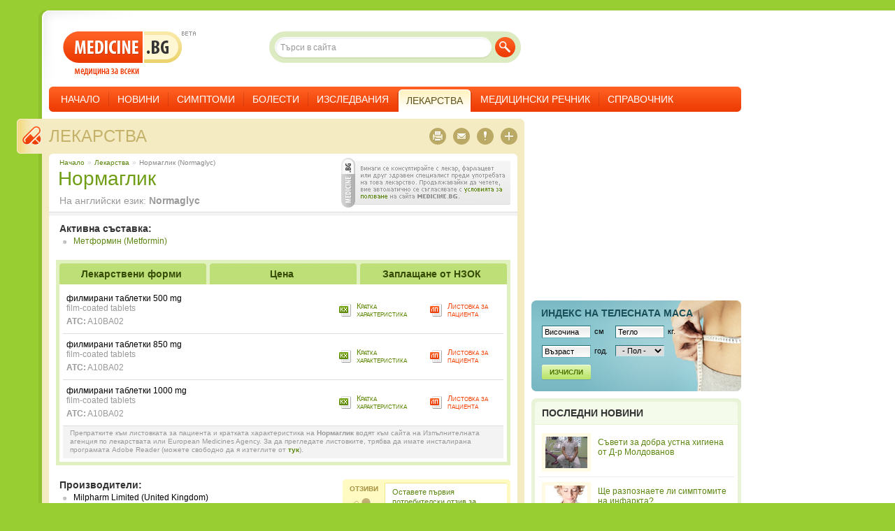

--- FILE ---
content_type: text/html; charset=UTF-8
request_url: https://www.medicine.bg/lekarstva/normaglyc
body_size: 8634
content:
<!DOCTYPE html PUBLIC "-//W3C//DTD XHTML 1.0 Transitional//EN" "http://www.w3.org/TR/xhtml1/DTD/xhtml1-transitional.dtd">
<html xmlns="http://www.w3.org/1999/xhtml" lang="bg" xml:lang="bg" id="medicine">
<head>
<meta http-equiv="Content-Type" content="text/html; charset=utf-8" />
<meta http-equiv="content-language" content="bg, en">
<meta name="description" content="Нормаглик (Normaglyc) - активни съставки, лекарствени форми, цена, кратка характеристика на продукта, листовка за пациента, НЗОК. Други лекарства с активно вещество Metformin." />
<meta name="author" content="medicine.bg">
<meta name="copyright" content="2009, medicine.bg">
<meta name="no-email-collection" content="http://www.unspam.com/noemailcollection/" />
<meta name="google-site-verification" content="_p7DLhgd8jhzxU8vuvDenyY5idmmtrABaF-fAEPuoX8" />
<title>Нормаглик (Normaglyc) - цена, листовка, НЗОК | Лекарства | MEDICINE.BG &reg;</title>
<link rel="shortcut icon" href="/public/images/front/favicon.ico" type="image/x-icon" />
<link rel="stylesheet" href="/public/styles/front/styles.css?v=17" media="screen" />
<link rel="stylesheet" href="/public/styles/front/print.css?v=1" media="print" />
<!--[if IE 6]>
<link rel="stylesheet" href="/public/styles/front/ie6.css?v=1" media="screen" />
<![endif]-->


<!-- BETA -->
<script type="text/javascript">if (window != top) top.location.href = location.href;</script>
<!-- end of BETA -->

<script type="text/javascript" language="javascript" src="http://ajax.googleapis.com/ajax/libs/jquery/1.4.2/jquery.min.js"></script>
<script type="text/javascript" language="javascript" src="/public/js/common.js?v=3"></script>

</head>

<body>


<div id="fb-root"></div>

<script type="text/javascript">
  window.fbAsyncInit = function() {
    FB.init({
      status: true,
      cookie: true,
      xfbml: true,
      oauth : true
    });
  };
  (function(d){
    var js, id = 'facebook-jssdk'; if (d.getElementById(id)) {return;}
    js = d.createElement('script'); js.id = id; js.async = true;
    js.src = "//connect.facebook.net/bg_BG/all.js";
    d.getElementsByTagName('head')[0].appendChild(js);
  }(document));
</script>


  <div id="wrapper">

  <!-- ********************* -->
  <!--         Header        -->
  <!-- ********************* -->
  <div id="header">
    <a id="logo" href="/"><strong>Medicine.bg</strong> - медицина за всеки</a>
    <strong id="label_beta">Beta</strong>
    <div id="main_navigation">
      <ul class="level_1 clearfix">
        <li class="first"><a href="/">Начало</a></li>
        <li class="multiple "><a href="/novini/">Новини</a>
          <ul class="level_2 clearfix">
            <li class="m_top_decoration"></li>
                        <li><a href="/novini/zdravni-novini/">Здравни новини</a></li>
                        <li><a href="/novini/hranene-i-dieti/">Хранене и диети</a></li>
                        <li><a href="/novini/krasota-i-estetika/">Красота и естетика</a></li>
                        <li><a href="/novini/seksualno-zdrave/">Сексуално здраве</a></li>
                        <li><a href="/novini/fitnes-i-tonus/">Фитнес и тонус</a></li>
                        <li><a href="/novini/psihichno-zdrave/">Психично здраве</a></li>
                        <li><a href="/novini/relaks-i-antistres/">Релакс и антистрес</a></li>
                        <li><a href="/novini/prevenciya-i-higiena/">Превенция и хигиена</a></li>
                        <li><a href="/novini/bremennost-i-maychinstvo/">Бременност и майчинство</a></li>
                        <li><a href="/novini/lyubopitno/">Любопитно</a></li>
                      </ul>
        </li>
        <li><a href="/simptomi/">Симптоми</a></li>
        <li><a href="/bolesti/">Болести</a></li>
        <li><a href="/izsledvaniya/">Изследвания</a></li>
        <li class="multiple  selected selected_multiple"><a href="/lekarstva/"><span>Лекарства</span></a>
          <ul class="level_2 clearfix">
            <li class="m_top_decoration"></li>
            <li><a href="/lekarstva/lekarstveni-produkti/bgA/" style="padding-right: 0;">Лекарствени продукти</a></li>
            <li><a href="/lekarstva/aktivni-veshtestva/bgA/">Активни съставки</a></li>
            <li><a href="/lekarstva/ceni/bgA/">Цени на лекарствата</a></li>
            <li><a href="/lekarstva/nzok/bgA/">НЗОК</a></li>
            <li><a href="/atc/">ATC</a></li>
                      </ul>
        </li>
        <li><a href="/medicinski-rechnik/">Медицински речник</a></li>
                <li class="multiple last"><a href="/spravochnik/">Справочник</a>
          <ul class="level_2 clearfix">
            <li class="m_top_decoration"></li>
            <li><a href="/apteki/">Аптеки</a></li>
            <li><a href="/bolnici/">Болници</a></li>
            <li><a href="/laboratorii/">Лаборатории</a></li>
            <li><a href="/lekari/">Лекари</a></li>
                        <li><a href="/lekari/registraciya/">Регистрация на лекари</a></li>
            <li><a href="/lekari/vhod/">Вход за лекари</a></li>
                      </ul>
        </li>
                
      </ul>
    </div>
    <div id="site_search">
      <form method="get" id="globalSearchForm" name="globalSearchForm" action="/index.php">
        <input class="hidden" type="hidden" name="module" value="search" id="search_module" />
        <input class="hidden" type="hidden" name="action" value="search" />
        <input type="text" name="data[search_str]" id="global_search_str" value="Търси в сайта" onfocus="if(this.value == 'Търси в сайта'){this.value = ''}" onblur="if(this.value == ''){this.value = 'Търси в сайта'}" />
        <button type="submit" id="global_search_submit">Търси</button>
      </form>
    </div>

  </div>
  <!-- end of header -->


  <!-- ********************* -->
  <!--         Content       -->
  <!-- ********************* -->
  <div id="content" class="clearfix">
      <div id="center_column">

  <div id="drug" class="box_1 box_1_tan clearfix">

    <div><img class="icon" src="/public/images/front/icon_medicines_page.gif" /></div>
    <span class="dummy_title"><a href="/lekarstva/">Лекарства</a></span>

    <div class="item_full_info box_2 single_column clearfix">
      <span class="b_2_dec_t"><span></span></span>

      <div class="breadcrumbs">
        <ul>
          <li><a href="/">Начало</a></li>
          <li>&raquo;</li>
          <li><a href="/lekarstva/">Лекарства</a></li>
          <li>&raquo;</li>
          <li class="selected">Нормаглик (Normaglyc)</li>
        </ul>
      </div>

      
            <h1 class="long">Нормаглик</h1>
      <p class="term_translation">На английски език: <strong>Normaglyc</strong></p>
      
      <a class="drug_disclamer" href="/uslovia/" title="условия за ползване"><img src="/public/images/front/drug_disclamer.gif" alt="условия за ползване" longdesc="Винаги се консултирайте с Вашия лекар, фармацевт или друг здравен специалист преди употребата на това лекарство. Продължавайки да четете, вие автоматично се съгласявате с условията за ползване на сайта МЕDICINE.BG." /></a>

            <div class="drug_generic_names">
        <h2>Активна съставка:</h2>
        <ul>
                  <li><a href="/lekarstva/metformin/">Метформин (Metformin)</a></li>
                </ul>
      </div>
      
      <div id="drug_info_widget" class="tab_holder_4">

        <ul class="tab_navigation_4">
          <li id="drug_info_common_button"><a href="#drug_info_common">Лекарствени форми</a></li>
          <li id="drug_info_prices_button">
            <a href="#drug_info_prices">Цена</a>
                      </li>
          <li id="drug_info_nzok_button">
            <a href="#drug_info_nzok">Заплащане от НЗОК</a>
                      </li>
        </ul>

        <div id="drug_info_common" class="section">
          <h2>Лекарствени форми</h2>
          <table cellspacing="0" cellpadding="0" border="0">
                        <tr>
              <td class="first" valign="middle">
                                филмирани таблетки 500 mg 
                <span class="name_en">film-coated tablets</span>
                                                <div class="atc">
                  <strong>ATC:</strong>
                  <ul>
                                        <li><a href="#atc_A10BA02">A10BA02</a></li>
                                      </ul>
                </div>
                              </td>
              <td class="last" valign="middle">
                                                <a class="button_lp pdf lp_link" href="http://www.medicine.bg/public/listovka/33047s.pdf" target="_blank" entry_id="8049">Листовка за пациента</a>
                                                                                <a class="button_khl pdf khp_link" href="http://www.medicine.bg/public/listovka/33047d.pdf" target="_blank" entry_id="8049">Кратка характеристика</a>
                              </td>
            </tr>
                        <tr>
              <td class="first" valign="middle">
                                филмирани таблетки 850 mg 
                <span class="name_en">film-coated tablets</span>
                                                <div class="atc">
                  <strong>ATC:</strong>
                  <ul>
                                        <li><a href="#atc_A10BA02">A10BA02</a></li>
                                      </ul>
                </div>
                              </td>
              <td class="last" valign="middle">
                                                <a class="button_lp pdf lp_link" href="http://www.medicine.bg/public/listovka/33049s.pdf" target="_blank" entry_id="8050">Листовка за пациента</a>
                                                                                <a class="button_khl pdf khp_link" href="http://www.medicine.bg/public/listovka/33049d.pdf" target="_blank" entry_id="8050">Кратка характеристика</a>
                              </td>
            </tr>
                        <tr>
              <td class="first" valign="middle">
                                филмирани таблетки 1000 mg 
                <span class="name_en">film-coated tablets</span>
                                                <div class="atc">
                  <strong>ATC:</strong>
                  <ul>
                                        <li><a href="#atc_A10BA02">A10BA02</a></li>
                                      </ul>
                </div>
                              </td>
              <td class="last" valign="middle">
                                                <a class="button_lp pdf lp_link" href="http://www.medicine.bg/public/listovka/33051s.pdf" target="_blank" entry_id="8048">Листовка за пациента</a>
                                                                                <a class="button_khl pdf khp_link" href="http://www.medicine.bg/public/listovka/33051d.pdf" target="_blank" entry_id="8048">Кратка характеристика</a>
                              </td>
            </tr>
                      </table>
                    <p>Препратките към листовката за пациента и кратката характеристика на <strong>Нормаглик</strong> водят към сайта на Изпълнителната агенция по лекарствата или European Medicines Agency. За да прегледате листовките, трябва да имате инсталирана програмата Adobe Reader (можете свободно да я изтеглите от <a target="_blank" rel="nofollow" href="http://get.adobe.com/reader/">тук</a>).</p>
                  </div>

        <div id="drug_info_prices" class="section">
                  <h2>Цена</h2>
          <table cellspacing="0" cellpadding="0" border="0">
                        <tr class="drug_label">
              <td colspan="2">Нормаглик филмирани таблетки
                            <span class="recipy">с рецепта</span></td>
                          </tr>
                            <tr class="drug_price price_last">
                <td class="first">500 mg x 30</td>
                <td class="last">3.77 лв.</td>
              </tr>
                            <tr class="drug_price price_last">
                <td class="first">1000 mg x 30</td>
                <td class="last">6.17 лв.</td>
              </tr>
                            <tr class="drug_price price_last">
                <td class="first">850 mg x 30</td>
                <td class="last">6.46 лв.</td>
              </tr>
                            <tr class="drug_price price_last">
                <td class="first">500 mg x 90</td>
                <td class="last">8.92 лв.</td>
              </tr>
                            <tr class="drug_price price_last">
                <td class="first">1000 mg x 90</td>
                <td class="last">14.88 лв.</td>
              </tr>
                            <tr class="drug_price price_last">
                <td class="first">850 mg x 90</td>
                <td class="last">15.96 лв.</td>
              </tr>
                                    </table>
          <p>Максимална цена (с ДДС) за разпространение на <strong>Нормаглик</strong> в аптеките, утвърдена от Комисията по цените на лекарствените продукти към Министерски съвет.</p>
                </div>

        <div id="drug_info_nzok" class="section">
                  <h2>Процент заплащане от НЗОК</h2>
          <table cellspacing="0" cellpadding="0" border="0">
                        <tr>
              <td class="first">
                                  <span class="uppercase">Normaglyc</span> <span class="lowercase">film-coated tablets</span> 500 mg x 30
                                                <span class="nzok_info"><strong>НЗОК код:</strong> AF364</span>
                                              </td>
                            <td class="last">
                <strong class="price">0.00 лв.</strong>
              </td>
            </tr>
                        <tr>
              <td class="first">
                                  <span class="uppercase">Normaglyc</span> <span class="lowercase">film-coated tablets</span> 500 mg x 90
                                                <span class="nzok_info"><strong>НЗОК код:</strong> AF365</span>
                                              </td>
                            <td class="last">
                <strong class="price">0.00 лв.</strong>
              </td>
            </tr>
                        <tr>
              <td class="first">
                                  <span class="uppercase">Normaglyc</span> <span class="lowercase">film-coated tablets</span> 850 mg x 30
                                                <span class="nzok_info"><strong>НЗОК код:</strong> AF362</span>
                                              </td>
                            <td class="last">
                <strong class="price">0.00 лв.</strong>
              </td>
            </tr>
                        <tr>
              <td class="first">
                                  <span class="uppercase">Normaglyc</span> <span class="lowercase">film-coated tablets</span> 850 mg x 90
                                                <span class="nzok_info"><strong>НЗОК код:</strong> AF363</span>
                                              </td>
                            <td class="last">
                <strong class="price">0.00 лв.</strong>
              </td>
            </tr>
                        <tr>
              <td class="first">
                                  <span class="uppercase">Normaglyc</span> <span class="lowercase">film-coated tablets</span> 1000 mg x 30
                                                <span class="nzok_info"><strong>НЗОК код:</strong> AF368</span>
                                              </td>
                            <td class="last">
                <strong class="price">0.00 лв.</strong>
              </td>
            </tr>
                        <tr>
              <td class="first">
                                  <span class="uppercase">Normaglyc</span> <span class="lowercase">film-coated tablets</span> 1000 mg x 90
                                                <span class="nzok_info"><strong>НЗОК код:</strong> AF369</span>
                                              </td>
                            <td class="last">
                <strong class="price">0.00 лв.</strong>
              </td>
            </tr>
                      </table>

          
          
          
          <p>Посочената цена представлява максималната стойност на <strong>Нормаглик</strong>, заплащана от здравно осигуреното лице (продажната цена на <strong>Нормаглик</strong> минус стойността, която <span class="help" title="Национална Здравноосигурителна Каса">НЗОК</span> заплаща).</p>

                </div>

      </div>

      <div class="box_rating reviews_widget clearfix">
        <span class="r_top_right"></span>
        <span class="r_top_left"></span>
        <div>
        <span class="reviews_icon"></span>
        </div>
        <h2>Отзиви</h2>
        <div class="box_rating_content">
                    <p class="first_vote"><a href="/lekarstva/normaglyc/otziv">Оставете първия потребителски отзив за <strong>Нормаглик</strong></a></p>
                  </div>
        <span class="clear"></span>
        <span class="r_bottom_right"></span>
        <span class="r_bottom_left"></span>
      </div>

      
            <div class="drug_manufacturers">
        <h2>Производители:</h2>
        <ul>
                  <li>Milpharm Limited  (United Kingdom)</li>
                </ul>
      </div>
      
      <p class="meta">
        <span class="update_date"><strong>Актуализирано на:</strong> 22 March 2010</span>
        <br />
        <span class="update_date"><strong>Последна актуализация на цени:</strong> 8 август 2009</span>
                <br />
        <span class="update_date"><strong>Последна актуализация на НЗОК:</strong> 1 Септември 2009</span>
                <span class="item_source"><a id="S_source_toggle_button" href="javascript:;">Източници</a></span>
        <div id="S_source_box">
          <p><img src="/public/images/front/item_source_drugs.gif" alt="Лекарствен справочник - източници" /></p>
        </div>
      </p>

      <span class="clear"></span>

      <div id="item_share" class="item_share clearfix">
        <h3>Сподели в:</h3>        
        <a id="action_report_link_2" class="report action" href="#" ajaxurl="/?module=contacts&action=report_form">Нередност</a>
        <a id="action_send_link_2" class="send_to action" href="#" ajaxurl="/?module=contacts&action=send_to_friend_form&send_to_title=%D0%9D%D0%BE%D1%80%D0%BC%D0%B0%D0%B3%D0%BB%D0%B8%D0%BA">Изпрати</a>
        <a class="print action" href="javascript:window.print();">Принтирай</a>
        
        <a class="bookmark" rel="nofollow" href="http://svejo.net/story/submit_by_url?url=http://www.medicine.bg/lekarstva/normaglyc&amp;title=&amp;summary=" target="_blank"><img src="/public/images/front/icon_svejo.png" /> Svejo.net</a>
        <a class="bookmark" rel="nofollow" href="http://facebook.com/sharer.php?u=http://www.medicine.bg/lekarstva/normaglyc&amp;t=Нормаглик"><img src="/public/images/front/icon_facebook.gif" /> Facebook</a>
      </div>
      
      <div id="item_actions">
        <ul>
          <li class="action_print"><a class="tooltip_hint" href="javascript:window.print();"><span class="tooltip_2"><span class="tooltip_2_wrapper"><span class="tooltip_arrow"></span>Принтирай статията</span></span></a></li>
          <li class="action_send"><a id="action_send_link" class="tooltip_hint" href="#" ajaxurl="/?module=contacts&action=send_to_friend_form&send_to_title=%D0%9D%D0%BE%D1%80%D0%BC%D0%B0%D0%B3%D0%BB%D0%B8%D0%BA"><span class="tooltip_2"><span class="tooltip_2_wrapper"><span class="tooltip_arrow"></span>Изпрати статията на приятел</span></span></a></li>
          <li class="action_report"><a id="action_report_link" class="tooltip_hint" href="#" ajaxurl="/?module=contacts&action=report_form"><span class="tooltip_2"><span class="tooltip_2_wrapper"><span class="tooltip_arrow"></span>Съобщи за нередност</span></span></a></li>
          <li class="action_share">
            <a id="share_button" class="tooltip_hint" href="javascript:;"><span class="tooltip_2"><span class="tooltip_2_wrapper"><span class="tooltip_arrow"></span>Сподели статията</span></span></a>
            <span id="share_options" class="tooltip_2">
<span class="tooltip_2_wrapper">
	<a id="share_options_close" href="javascript:;">x</a>
  <a class="bookmark" rel="nofollow" href="http://pipe.bg/submit.php?url=http://www.medicine.bg/lekarstva/normaglyc&amp;title=Нормаглик&amp;bodytext=" target="_blank"><img src="/public/images/front/icon_pipe.png" /> Pipe.bg</a>
  <a class="bookmark" rel="nofollow" href="http://svejo.net/story/submit_by_url?url=http://www.medicine.bg/lekarstva/normaglyc&amp;title=Нормаглик&amp;summary=" target="_blank"><img src="/public/images/front/icon_svejo.png" /> Svejo.net</a>
  <a class="bookmark" rel="nofollow" href="http://ping.bg/buzz/buzz_submit_popup/?url=http://www.medicine.bg/lekarstva/normaglyc&amp;title=Нормаглик&amp;description=" target="_blank"><img src="/public/images/front/icon_ping.jpg" /> Ping.bg</a>
  <a class="bookmark" rel="nofollow" href="http://lubimi.com/login.php/?action=add&popup=1&address=http://www.medicine.bg/lekarstva/normaglyc&amp;title=Нормаглик&amp;description=" target="_blank"><img src="/public/images/front/icon_lubimi.gif" /> Lubimi.com</a>
  <a class="bookmark last" rel="nofollow" href="http://facebook.com/sharer.php?u=http://www.medicine.bg/lekarstva/normaglyc&amp;t=Нормаглик" target="_blank"><img src="/public/images/front/icon_facebook.gif" /> Сподели във Facebook</a>
</span>
</span>           </li>
        </ul>
      </div>      

      <span class="b_2_dec_b"><span></span></span>
    </div>

        <!-- РАЗБИВКА НА ATC КОДА -->
    <div id="drug_atc" class="additional_info box_2 clearfix">
      <span class="b_2_dec_t"><span></span></span>
      <h2>Лекарствена група според <span class="help" title="Анатомо терапевтично-химична класификация">ATC</span> класификацията на <span class="help" title="Световна Здравна Органиация">СЗО</span></h2>
      <div class="adsense_336_280">
  <script type="text/javascript"><!--
  google_ad_client = "ca-pub-3416826496547304";
  /* Under Article 336 x 280 */
  google_ad_slot = "5228054006";
  google_ad_width = 336;
  google_ad_height = 280;
  //-->
  </script>
  <script type="text/javascript" src="//pagead2.googlesyndication.com/pagead/show_ads.js"></script>
</div>
            <div id="atc_A10BA02" class="atc_box act_box_last">
        <ul>
                  <li>
            <strong>A</strong>
                        <a href="/atc/hranosmilatelna-sistema-i-metabolizam-A">Храносмилателна система и метаболизъм</a>
                      </li>
                  <li>
            <strong>A10</strong>
                        <a href="/atc/lekarstva-za-lechenie-na-diabet-A10">Лекарства за лечение на диабет</a>
                      </li>
                  <li>
            <strong>A10B</strong>
                        <a href="/atc/lekarstva-ponijavashti-kravnata-glyukoza-s-izklyuchenie-na-insulini-A10B">Лекарства понижаващи кръвната глюкоза, с изключение на инсулини</a>
                      </li>
                  <li>
            <strong>A10BA</strong>
                        <a href="/atc/bigvanidi-A10BA">Бигваниди</a>
                      </li>
                  <li>
            <strong>A10BA02</strong>
                        Метформин
                      </li>
                </ul>
      </div>
            <span class="b_2_dec_b"><span></span></span>
    </div>
    <!-- end of РАЗБИВКА НА ATC КОДА -->
    

        <!-- ЛЕКАРСТВА СЪС СЪШАТА АКТИВНА СЪСТАВКА -->
    <div class="additional_info box_2">
      <span class="b_2_dec_t"><span></span></span>
      <div id="drugs_same_inns" class="related_drugs section">
        <h2>
          Други лекарства с активна съставка                    <strong><a href="/lekarstva/metformin/">Metformin</a></strong>                  </h2>

        <ul class="clearfix">
                    <li><a href="/lekarstva/glucophage">Глюкофаж</a></li>
                    <li><a href="/lekarstva/meglucon-500">Меглюкон 500</a></li>
                    <li><a href="/lekarstva/meglucon-850">Меглюкон 850</a></li>
                    <li><a href="/lekarstva/metfogamma-1000">Метфогамма 1000</a></li>
                    <li><a href="/lekarstva/metfogamma-500">Метфогамма 500</a></li>
                    <li><a href="/lekarstva/metfogamma-850">Метфогамма 850</a></li>
                    <li><a href="/lekarstva/metfodiab">Метфодиаб</a></li>
                    <li><a href="/lekarstva/metformin-tchaikapharma">Метформин - Чайкафарма</a></li>
                    <li><a href="/lekarstva/metformin-bms">Метформин BMS</a></li>
                    <li><a href="/lekarstva/metformin-al-500">Метформин АЛ 500</a></li>
                  </ul>

                <ul class="clearfix">
                    <li><a href="/lekarstva/metformin-al-850">Метформин АЛ 850</a></li>
                    <li><a href="/lekarstva/metformin-aurobindo">Метформин Ауробиндо</a></li>
                    <li><a href="/lekarstva/metformin-nihfi-500-mg">Метформин НИХФИ 500 mg</a></li>
                    <li><a href="/lekarstva/metformin-nihfi-850-mg">Метформин НИХФИ 850 mg</a></li>
                    <li><a href="/lekarstva/metformin-sandoz">Метформин Сандоз</a></li>
                    <li><a href="/lekarstva/neoformin">Неоформин</a></li>
                    <li><a href="/lekarstva/siofor-1000">Сиофор 1000</a></li>
                    <li><a href="/lekarstva/siofor-500">Сиофор 500</a></li>
                    <li><a href="/lekarstva/siofor-850">Сиофор 850</a></li>
                    <li><a href="/lekarstva/sophamet-500-mg">Софамет 500 mg</a></li>
                  </ul>
        
                <div class="show_more clearfix">
          <a class="button_3" href="/lekarstva/metformin/">Виж всички лекарства</a>
        </div>
              </div>
      <span class="b_2_dec_b"><span></span></span>
    </div>
    <!-- end of ЛЕКАРСТВА СЪС СЪШАТА АКТИВНА СЪСТАВКА -->
    

    
        
    
    <div class="additional_info box_2">
      <span class="b_2_dec_t"><span></span></span>
      <div id="bda_report">
        <p>Докладвай за нежелана лекарствена реакция чрез <a rel="nofollow" href="http://www.bda.bg/pharmacovig/yellowcard/form.htm"><strong>електронния формуляр</strong></a> на Изпълнителната агенция по лекарствата или по горещата телефонна линия <span class="phone">02 / 943 40 46</span>.</p>
      </div>
      <span class="b_2_dec_b"><span></span></span>
    </div>

    <span class="b_1_dec"><span></span></span>
  </div>

</div>

<div id="right_column">
	
  
    
        <div id="adspot_1">
<script type="text/javascript"><!--
google_ad_client = "pub-3416826496547304";
/* 300x250 Premium */
google_ad_slot = "8968780856";
google_ad_width = 300;
google_ad_height = 250;
//-->
</script>
<script type="text/javascript"
src="http://pagead2.googlesyndication.com/pagead/show_ads.js">
</script>
</div>          <div id="bmi_300x120">
  <h2><a href="/instrumenti/indeks-na-telesnata-masa">Индекс на телеснaта маса</a></h2>
  <form class="form_3" action="/" method="post">
    <input type="hidden" name="module" value="tools" />
    <input type="hidden" name="submodule" value="bmi" />
    <div class="left">
      <input class="text" type="text" name="data[height]" value="Височина" onfocus="if(this.value == 'Височина'){this.value = ''}" onblur="if(this.value == ''){this.value = 'Височина'}" />
      <span class="metric">см</span>
      <span class="clear"></span>
    </div>
    <div class="left">
      <input class="text" type="text" name="data[weight]" value="Тегло" onfocus="if(this.value == 'Тегло'){this.value = ''}" onblur="if(this.value == ''){this.value = 'Тегло'}" />
      <span class="metric">кг.</span>
      <span class="clear"></span>
    </div>
    <div class="left">
      <input class="text" type="text" name="data[age]" value="Възраст" onfocus="if(this.value == 'Възраст'){this.value = ''}" onblur="if(this.value == ''){this.value = 'Възраст'}" />
      <span class="metric">год.</span>
      <span class="clear"></span>
    </div>
    <div class="left">
      <select name="data[gender]">
        <option >- Пол -</option>
        <option value="0">мъж</option>
        <option value="1">жена</option>
      </select>
      <span class="clear"></span>
    </div>
    <span class="clear"></span>
    <button type="submit">Изчисли</button>
  </form>
</div>          <div id="more_news" class="box_13">
  <h2>Последни новини</h2>
    <a href="/novini/saveti-za-dobra-ustna-higiena-ot-d-r-moldovanov">
    <img src="/public/upload/images/news/_20170428_5him4/1zabiografia_thumb_3.jpg" />
    <span>Съвети за добра устна хигиена от Д-р Молдованов</span>
  </a>
    <a href="/novini/shte-razpoznaete-li-simptomite-na-infarkta">
    <img src="/public/upload/images/news/_20131122_Y8n83/infarktnamiokarda_thumb_3.jpg" />
    <span>Ще разпознаете ли симптомите на инфаркта? </span>
  </a>
    <a href="/novini/pri-tejest-v-stomaha-obarnete-vnimanie-na-hraneneto">
    <img src="/public/upload/images/news/_20131107_xDbD/podutstomah_thumb_3.jpg" />
    <span>При тежест в стомаха обърнете внимание на храненето </span>
  </a>
    <a href="/novini/koi-vitamini-se-vklyuchvat-v-bitkata-s-ponijeniya-imunitet">
    <img src="/public/upload/images/news/_20131031_dR7wz/vitaminiminerali_thumb_3.jpg" />
    <span>Кои витамини се включват в битката с понижения имунитет</span>
  </a>
    <a href="/novini/po-rannoto-mahane-na-pampersa-pazi-decata-ot-uroinfekcii" class="last">
    <img src="/public/upload/images/news/_20131022_Hr33F/bebespampers_thumb_3.jpg" />
    <span>По-ранното махане на памперса пази децата от уроинфекции</span>
  </a>
    <span class="bottom_decoration"></span>
</div>          <div id="doctor_register_banner_300x130">
  <a href="/lekari/registraciya/">Регистрация на лекар</a>
  <h2>Вие сте лекар?</h2>
  <p>Създайте подробен профил и представете вашата практика.</p>
</div>          <div id="facebook_fanbox" class="facebook_widget">
  <fb:fan profile_id="111188056908" stream="0" connections="10" logobar="0" width="300" css="http://svest.no-ip.org/medicine/public/styles/front/facebook_1.css?3"></fb:fan>
  <a href="http://www.facebook.com/medicine.bg">Medicine.bg във Facebook</a>
</div>    
</div>

    </div>
  <!-- end of content -->

  <!-- ********************* -->
  <!--         Footer         -->
  <!-- ********************* -->

  <div id="footer" class="clearfix">
    <p id="copyright">&copy; 2006-2017 Medicine.BG. Всички права запазени!</p>

    <ul class="menu_1">
      <li class="first"><a href="/">Начало</a></li>
      <li><a href="/novini/">Новини</a></li>
      <li><a href="/simptomi/">Симптоми</a></li>
      <li><a href="/bolesti/">Болести</a></li>
      <li><a href="/izsledvaniya/">Изследвания</a></li>
      <li class="selected"><a href="/lekarstva/">Лекарства</a></li>
      <li><a href="/atc/">ATC</a></li>
      <li><a href="/medicinski-rechnik/">Медицински речник</a></li>
          </ul>

    <ul class="menu_3">
            <li><a href="/novini/zdravni-novini/">Здравни новини</a></li>
            <li><a href="/novini/hranene-i-dieti/">Хранене и диети</a></li>
            <li><a href="/novini/krasota-i-estetika/">Красота и естетика</a></li>
            <li><a href="/novini/seksualno-zdrave/">Сексуално здраве</a></li>
            <li><a href="/novini/fitnes-i-tonus/">Фитнес и тонус</a></li>
            <li><a href="/novini/psihichno-zdrave/">Психично здраве</a></li>
            <li><a href="/novini/relaks-i-antistres/">Релакс и антистрес</a></li>
            <li><a href="/novini/prevenciya-i-higiena/">Превенция и хигиена</a></li>
            <li><a href="/novini/bremennost-i-maychinstvo/">Бременност и майчинство</a></li>
            <li><a href="/novini/lyubopitno/">Любопитно</a></li>
                </ul>

    <ul class="menu_2">
      <li class="first"><a href="/za-saita/">За сайта</a></li>
      <li><a href="/partners/">Партньори</a></li>
      <li><a href="/uslovia/">Условия за ползване</a></li>
                  <li><a href="/docs/media_kit.pdf" target="_blank">Реклама</a></li>
      <li><a href="/kontakti/">Контакти</a></li>
    </ul>

    <p id="disclamer" class="clear">Съдържанието на MEDICINE.BG® се предоставя единствено с информативна цел. За конкретен медицински съвет, диагноза или лечение, се консултирайте с лекар или друг здравен специалист.</p>

    <span class="decoration top_right"></span>
    <span class="decoration bottom_left"></span>
    <span class="decoration bottom_right"></span>
    <span class="clear"></span>
  </div>
  <!-- end of footer -->

</div>

<script language="javascript">
$sReg.set('/env/rel_root', '/')
$sReg.set('/env/debug', '0')
$sReg.set('/env/lang', 'bg')
</script>
<script type="text/javascript" language="javascript">
                jQuery(function($) {
                    $.loadScript("/public/js/modules/medicines_show_one.js", function(){}, 1);
                });
                </script>
<script type="text/javascript" language="javascript" src="/public/js/jquery/jquery.cookie.js"></script>


<span class="ui-tabs-hide">
<!-- NACHALO NA TYXO.BG BROYACH -->
<script  type="text/javascript">
<!--
d=document;
d.write('<img width="80" height="15" border="0" alt="Tyxo.bg counter"');
d.write(' src="http://cnt.tyxo.bg/68926?rnd='+Math.round(Math.random()*2147483647));
d.write('&sp='+screen.width+'x'+screen.height+'&r='+escape(d.referrer)+'" />');
//-->
</script>
<!-- KRAI NA TYXO.BG BROYACH -->
</span>


<script type="text/javascript">
var gaJsHost = (("https:" == document.location.protocol) ? "https://ssl." : "http://www.");
document.write(unescape("%3Cscript src='" + gaJsHost + "google-analytics.com/ga.js' type='text/javascript'%3E%3C/script%3E"));
</script>
<script type="text/javascript">
try {
var pageTracker = _gat._getTracker("UA-7380151-1");
pageTracker._trackPageview();
} catch(err) {}
</script>



<span class="load_time">Page generation time: 0.41806 seconds</span>
</body>
</html>

--- FILE ---
content_type: text/html; charset=utf-8
request_url: https://www.google.com/recaptcha/api2/aframe
body_size: 248
content:
<!DOCTYPE HTML><html><head><meta http-equiv="content-type" content="text/html; charset=UTF-8"></head><body><script nonce="e-RnbcL5XD80u9Bu6ugFqg">/** Anti-fraud and anti-abuse applications only. See google.com/recaptcha */ try{var clients={'sodar':'https://pagead2.googlesyndication.com/pagead/sodar?'};window.addEventListener("message",function(a){try{if(a.source===window.parent){var b=JSON.parse(a.data);var c=clients[b['id']];if(c){var d=document.createElement('img');d.src=c+b['params']+'&rc='+(localStorage.getItem("rc::a")?sessionStorage.getItem("rc::b"):"");window.document.body.appendChild(d);sessionStorage.setItem("rc::e",parseInt(sessionStorage.getItem("rc::e")||0)+1);localStorage.setItem("rc::h",'1769435863760');}}}catch(b){}});window.parent.postMessage("_grecaptcha_ready", "*");}catch(b){}</script></body></html>